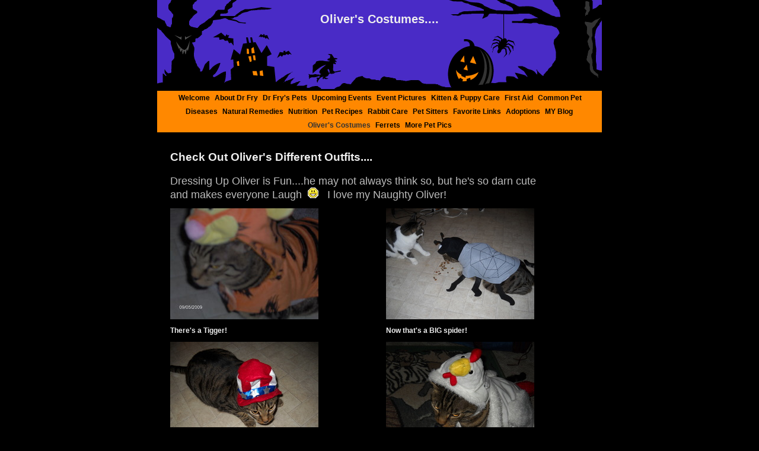

--- FILE ---
content_type: text/html
request_url: http://drfry.biz/photo.html
body_size: 17902
content:
<!DOCTYPE HTML PUBLIC "-//W3C//DTD HTML 4.0 Transitional//EN">
<HTML>
<HEAD>
<title>Oliver&#39;s Costumes</title>
  
<LINK rel="stylesheet" type="text/css" href="/fs_img/builder/builder130/style.css">
</HEAD>
<BODY id="body_photo"> 
<DIV id="mainarea" class="mainarea"> 
	<H1 id="page_title"> 
		<!--begin page_title-->Oliver's Costumes....<!--end page_title--> 
	</H1> 
	<DIV id="linksarea"><a class="menulinks" href="/index.html">Welcome</a><span class='linksdivider'></span>
<a class="menulinks" href="/about_1.html">About&nbsp;Dr Fry</a><span class='linksdivider'></span>
<a class="menulinks" href="/photo_3.html">Dr&nbsp;Fry&#39;s Pets</a><span class='linksdivider'></span>
<a class="menulinks" href="/catalog_1.html">Upcoming&nbsp;Events</a><span class='linksdivider'></span>
<a class="menulinks" href="/photoalbum.html">Event&nbsp;Pictures</a><span class='linksdivider'></span>
<a class="menulinks" href="/custom_1.html">Kitten&nbsp;&amp; Puppy Care</a><span class='linksdivider'></span>
<a class="menulinks" href="/custom3_2.html">First&nbsp;Aid</a><span class='linksdivider'></span>
<a class="menulinks" href="/rich_text_1.html">Common&nbsp;Pet Diseases</a><span class='linksdivider'></span>
<a class="menulinks" href="/whats_new_2.html">Natural&nbsp;Remedies</a><span class='linksdivider'></span>
<a class="menulinks" href="/whats_new_3.html">Nutrition</a><span class='linksdivider'></span>
<a class="menulinks" href="/rich_text.html">Pet&nbsp;Recipes</a><span class='linksdivider'></span>
<a class="menulinks" href="/custom2_1.html">Rabbit&nbsp;Care</a><span class='linksdivider'></span>
<a class="menulinks" href="/contact_3.html">Pet&nbsp;Sitters</a><span class='linksdivider'></span>
<a class="menulinks" href="/favorite_links_1.html">Favorite&nbsp;Links</a><span class='linksdivider'></span>
<a class="menulinks" href="/adoption_1.html">Adoptions</a><span class='linksdivider'></span>
<a class="menulinks" href="/realblog.html">MY&nbsp;Blog</a><span class='linksdivider'></span>
<a class="menulinks" href="/photo.html">Oliver&#39;s&nbsp;Costumes</a><span class='linksdivider'></span>
<a class="menulinks" href="/rich_text_3.html">Ferrets</a><span class='linksdivider'></span>
<a class="menulinks" href="/photo_5.html">More&nbsp;Pet Pics</a></DIV> 
	<H3 id="heading_1"> 
		<!--begin heading_1-->Check Out Oliver's Different Outfits....<!--end heading_1--> 
	</H3> 
	 
	<!-- text here--> 
	<DIV class="textarea"> 
		<DIV class="textbox3">
			<DIV id="text_1" class="textitem"> 
				<!--begin text_1--><p><!--begin text_1--><font size="4">Dressing Up Oliver is Fun....he may not always think so, but he's so darn cute and&nbsp;makes everyone Laugh&nbsp; <img src="../../../fs_img/js/tiny_mce/plugins/emotions/images/smiley-laughing.gif" alt="Laughing" border="0" title="Laughing" />&nbsp;&nbsp; I love my Naughty Oliver!</font></p><!--end text_1--> 
			</DIV>
		</DIV>
		<DIV class="textbox4"> 
			<DIV id="image_1" class="imageitem"> 
				<!--begin image_1--><span id="image_1_image_wrapper"> <a href="/images/oliver_all_dressed_up_009.jpg"> <img src="/images/oliver_all_dressed_up_009_250x187.jpg" border="0" /> </a> </span><!--end image_1--> 
			</DIV> 
			<H3 id="heading_2"> 
				<!--begin heading_2-->There's a Tigger!<!--end heading_2--> 
			</H3>
		</DIV> 
		<DIV class="textbox5">
			<DIV id="image_2" class="imageitem"> 
				<!--begin image_2--><span id="image_2_image_wrapper"> <a href="/images/oliver_spider_snacking.jpg"> <img src="/images/oliver_spider_snacking_250x187.jpg" border="0" /> </a> </span><!--end image_2--> 
			</DIV> 
			<H3 id="heading_3"> 
				<!--begin heading_3-->Now that's a BIG spider!<!--end heading_3--> 
			</H3>
		</DIV> 
		<DIV class="textbox4"> 
			<DIV id="image_3" class="imageitem"> 
				<!--begin image_3--><span id="image_3_image_wrapper"> <a href="/images/oliver_patriotic_hat.jpg"> <img src="/images/oliver_patriotic_hat_250x187.jpg" border="0" /> </a> </span><!--end image_3--> 
			</DIV> 
			<H3 id="heading_4"> 
				<!--begin heading_4-->I am Patriotic!!<!--end heading_4--> 
			</H3> 
		</DIV> 
		<DIV class="textbox5"> 
			<DIV id="image_5" class="imageitem"> 
				<!--begin image_5--><span id="image_5_image_wrapper"> <a href="/images/oliver_cluck_cluck_cluck.jpg"> <img src="/images/oliver_cluck_cluck_cluck_250x187.jpg" border="0" /> </a> </span><!--end image_5--> 
			</DIV> 
			<H3 id="heading_5"> 
				<!--begin heading_5-->Who's chicken?<!--end heading_5--> 
			</H3> 
		</DIV> 
		<DIV class="textbox4"> 
			<DIV id="image_6" class="imageitem"> 
				<!--begin image_6--><span id="image_6_image_wrapper"> <a href="/images/oliver_little_devil.jpg"> <img src="/images/oliver_little_devil_250x166.jpg" border="0" /> </a> </span><!--end image_6--> 
			</DIV> 
			<H3 id="heading_6"> 
				<!--begin heading_6-->My Little Devil ;-)<!--end heading_6--> 
			</H3> 
		</DIV> 
		<DIV class="textbox5"> 
			<DIV id="image_7" class="imageitem"> 
				<!--begin image_7--><span id="image_7_image_wrapper"> <a href="/images/sept_2009_011.jpg"> <img src="/images/sept_2009_011_250x183.jpg" border="0" /> </a> </span><!--end image_7--> 
			</DIV> 
			<H3 id="heading_7"> 
				<!--begin heading_7-->Check out that Bow Tie<!--end heading_7--> 
			</H3> 
		</DIV> 
		<DIV class="textbox4"> 
			<DIV id="image_9" class="imageitem"> 
				<!--begin image_9--><span id="image_9_image_wrapper"> <a href="/images/oliver_fishy_hat_003.jpg"> <img src="/images/oliver_fishy_hat_003_250x187.jpg" border="0" /> </a> </span><!--end image_9--> 
			</DIV> 
			<H3 id="heading_8"> 
				<!--begin heading_8-->Something's Fishy!<!--end heading_8--> 
			</H3> 
		</DIV> 
		<DIV class="textbox5"> 
			<DIV id="image_10" class="imageitem"> 
				<!--begin image_10--><span id="image_10_image_wrapper"> <a href="/images/sept_2009_002.jpg"> <img src="/images/sept_2009_002_250x187.jpg" border="0" /> </a> </span><!--end image_10--> 
			</DIV> 
			<H3 id="heading_10"> 
				<!--begin heading_10-->That's My Little Monkey<!--end heading_10--> 
			</H3> 
		</DIV> 
		<DIV class="textbox4"> 
			<DIV id="image_11" class="imageitem"> 
				<!--begin image_11--><span id="image_11_image_wrapper"> <a href="/images/oliver_santa_paws.jpg"> <img src="/images/oliver_santa_paws_250x166.jpg" border="0" /> </a> </span><!--end image_11--> 
			</DIV> 
			<H3 id="heading_11"> 
				<!--begin heading_11-->Oliver Santa Paws Plays with Feathers<!--end heading_11--> 
			</H3> 
		</DIV> 
		<DIV class="textbox5"> 
			<DIV id="image_13" class="imageitem"> 
				<!--begin image_13--><span id="image_13_image_wrapper"> <a href="/images/super_cat.jpg"> <img src="/images/super_cat_250x166.jpg" border="0" /> </a> </span><!--end image_13--> 
			</DIV> 
			<H3 id="heading_12"> 
				<!--begin heading_12-->Super Cat<!--end heading_12--> 
			</H3> 
		</DIV> 
		<DIV class="textbox4"> 
			<DIV id="image_14" class="imageitem"> 
				<!--begin image_14--><span id="image_14_image_wrapper"> <a href="/images/oliver_loves_the_christmas_lights.jpg"> <img src="/images/oliver_loves_the_christmas_lights_250x187.jpg" border="0" /> </a> </span><!--end image_14--> 
			</DIV> 
			<H3 id="heading_14"> 
				<!--begin heading_14-->I can help put these lights up<!--end heading_14--> 
			</H3> 
		</DIV> 
		<DIV class="textbox5"> 
			<DIV id="image_15" class="imageitem"> 
				<!--begin image_15--><span id="image_15_image_wrapper"> <a href="/images/banfield_pumpkin.jpg"> <img src="/images/banfield_pumpkin_187x250.jpg" border="0" /> </a> </span><!--end image_15--> 
			</DIV> 
			<H3 id="heading_15"> 
				<!--begin heading_15-->Banfield Pumpkin<!--end heading_15--> 
			</H3> 
		</DIV> 
		<DIV class="textbox4"> 
			<DIV id="image_17" class="imageitem"> 
				<!--begin image_17--><span id="image_17_image_wrapper"> <a href="/images/sept_2009_006.jpg"> <img src="/images/sept_2009_006_250x187.jpg" border="0" /> </a> </span><!--end image_17--> 
			</DIV> 
			<H3 id="heading_16"> 
				<!--begin heading_16-->It's a Batty Angel<!--end heading_16--> 
			</H3> 
		</DIV> 
		<DIV class="textbox5"> 
			<DIV id="image_18" class="imageitem"> 
				<!--begin image_18--><span id="image_18_image_wrapper"> <a href="/images/oliver_all_dressed_up_015.jpg"> <img src="/images/oliver_all_dressed_up_015_250x187.jpg" border="" /> </a> </span><!--end image_18--> 
			</DIV> 
			<H3 id="heading_18"> 
				<!--begin heading_18-->Safari Oliver<!--end heading_18--> 
			</H3> 
		</DIV> 
		<DIV class="textbox4"> 
			<DIV id="image_19" class="imageitem"> 
				<!--begin image_19--><span id="image_19_image_wrapper"> <a href="/images/oliver_all_dressed_up_003.jpg"> <img src="/images/oliver_all_dressed_up_003_250x187.jpg" border="" /> </a> </span><!--end image_19--> 
			</DIV> 
			<H3 id="heading_19"> 
				<!--begin heading_19-->Oliver as Tigger<!--end heading_19--> 
			</H3> 
		</DIV> 
		<DIV class="textbox5"> 
			<DIV id="image_21" class="imageitem"> 
				<!--begin image_21--><span id="image_21_image_wrapper"> <a href="/images/oliver_all_dressed_up_008.jpg"> <img src="/images/oliver_all_dressed_up_008_250x187.jpg" border="" /> </a> </span><!--end image_21--> 
			</DIV> 
			<H3 id="heading_20"> 
				<!--begin heading_20-->looking for Pooh<!--end heading_20--> 
			</H3> 
		</DIV> 
		<DIV class="textbox4"> 
			<DIV id="image_22" class="imageitem"> 
				<!--begin image_22--><span id="image_22_image_wrapper"> <a href="/images/oliver_all_dressed_up_002.jpg"> <img src="/images/oliver_all_dressed_up_002_250x187.jpg" border="" /> </a> </span><!--end image_22--> 
			</DIV> 
			<H3 id="heading_22"> 
				<!--begin heading_22--><!--end heading_22--> 
			</H3> 
		</DIV> 
		<DIV class="textbox5"> 
			<DIV id="image_23" class="imageitem"> 
				<!--begin image_23--><span id="image_23_image_wrapper"> <a href="/images/cowboy_oliver.jpg"> <img src="/images/cowboy_oliver_250x186.jpg" border="" /> </a> </span><!--end image_23--> 
			</DIV> 
			<H3 id="heading_23"> 
				<!--begin heading_23-->A long day on the range...<!--end heading_23--> 
			</H3> 
		</DIV> 
		<DIV class="textbox4"> 
			<DIV id="image_25" class="imageitem"> 
				<!--begin image_25--><span id="image_25_image_wrapper"> <a href="/images/cowboy_closeup.jpg"> <img src="/images/cowboy_closeup_250x186.jpg" border="" /> </a> </span><!--end image_25--> 
			</DIV> 
			<H3 id="heading_24"> 
				<!--begin heading_24-->Cowboy Oliver....howdy partner!<!--end heading_24--> 
			</H3> 
		</DIV> 
		<DIV class="textbox5"> 
			<DIV id="image_26" class="imageitem"> 
				<!--begin image_26--><span id="image_26_image_wrapper"> <a href="/images/oliver_in_leather.jpg"> <img src="/images/oliver_in_leather_250x187.jpg" border="" /> </a> </span><!--end image_26--> 
			</DIV> 
			<H3 id="heading_26"> 
				<!--begin heading_26-->Looking Fabulous in Red Leather ;-)<!--end heading_26--> 
			</H3> 
		</DIV> 
		<DIV class="textbox4"> 
			<DIV id="image_27" class="imageitem"> 
				<!--begin image_27--><span id="image_27_image_wrapper"> <a href="/images/prince_charming.jpg"> <img src="/images/prince_charming_250x187.jpg" border="" /> </a> </span><!--end image_27--> 
			</DIV> 
			<H3 id="heading_27"> 
				<!--begin heading_27-->Prince Charming<!--end heading_27--> 
			</H3> 
		</DIV> 
		<DIV class="textbox5"> 
			<DIV id="image_29" class="imageitem"> 
				<!--begin image_29--><span id="image_29_image_wrapper"> <a href="/images/prince_charming_loungin.jpg"> <img src="/images/prince_charming_loungin_250x187.jpg" border="" /> </a> </span><!--end image_29--> 
			</DIV> 
			<H3 id="heading_28"> 
				<!--begin heading_28-->Just loungin'<!--end heading_28--> 
			</H3> 
		</DIV> 
		<DIV class="textbox4"> 
			<DIV id="image_30" class="imageitem"> 
				<!--begin image_30--><span id="image_30_image_wrapper"> <a href="/images/oliver_buzzy_bee.jpg"> <img src="/images/oliver_buzzy_bee_250x187.jpg" border="" /> </a> </span><!--end image_30--> 
			</DIV> 
			<H3 id="heading_29"> 
				<!--begin heading_29-->Buzz, Buzz, Buzz...<!--end heading_29--> 
			</H3> 
		</DIV> 
		<DIV class="textbox5"> 
			<DIV id="image_31" class="imageitem"> 
				<!--begin image_31--><span id="image_31_image_wrapper"> <a href="/images/oliver_lady_bug_tie.jpg"> <img src="/images/oliver_lady_bug_tie_250x216.jpg" border="" /> </a> </span><!--end image_31--> 
			</DIV> 
			<H3 id="heading_30"> 
				<!--begin heading_30-->Don't I look Sexy with My Lady Bug Tie? I'm too sexy for my tie, too sexy...<!--end heading_30--> 
			</H3> 
		</DIV> 
		<DIV class="textbox4"> 
			<DIV id="image_33" class="imageitem"> 
				<!--begin image_33--><span id="image_33_image_wrapper"> <a href="/images/carnival_and_oliver_turtle_014.jpg"> <img src="/images/carnival_and_oliver_turtle_014_250x187.jpg" border="" /> </a> </span><!--end image_33--> 
			</DIV> 
			<H3 id="heading_31"> 
				<!--begin heading_31-->Now I can really hang out with the turtles.<!--end heading_31--> 
			</H3> 
		</DIV> 
		<DIV class="textbox5"> 
			<DIV id="image_34" class="imageitem"> 
				<!--begin image_34--><span id="image_34_image_wrapper"> <a href="/images/carnival_and_oliver_turtle_013.jpg"> <img src="/images/carnival_and_oliver_turtle_013_250x187.jpg" border="" /> </a> </span><!--end image_34--> 
			</DIV> 
			<H3 id="heading_33"> 
				<!--begin heading_33-->I am a Turtle, wink, wink.<!--end heading_33--> 
			</H3>
		</DIV> 
		<DIV class="textbox4"> 
			<DIV id="image_35" class="imageitem"> 
				<!--begin image_35--><span id="image_35_image_wrapper"> <a href="/images/oliver_santa_close_up.jpg"> <img src="/images/oliver_santa_close_up_250x167.jpg" border="" /> </a> </span><!--end image_35--> 
			</DIV> 
			<H3 id="heading_34"> 
				<!--begin heading_34-->Oliver Santa Paws 2009<!--end heading_34--> 
			</H3> 
		</DIV> 
		<DIV class="textbox5"> 
			<DIV id="image_37" class="imageitem"> 
				<!--begin image_37--><span id="image_37_image_wrapper"> <a href="/images/i_love_my_little_brother.jpg"> <img src="/images/i_love_my_little_brother_250x187.jpg" border="" /> </a> </span><!--end image_37--> 
			</DIV> 
			<H3 id="heading_35"> 
				<!--begin heading_35-->I love my Brother :-) Topsie and Oliver<!--end heading_35--> 
			</H3> 
		</DIV>
		<DIV class="textbox4"> 
			<DIV id="image_38" class="imageitem"> 
				<!--begin image_38--><span id="image_38_image_wrapper"> <a href="/images/oliver_lobster.jpg"> <img src="/images/oliver_lobster_250x187.jpg" border="" /> </a> </span><!--end image_38--> 
			</DIV> 
			<H3 id="heading_37"> 
				<!--begin heading_37-->Little Lobster<!--end heading_37--> 
			</H3> 
		</DIV> 
		<DIV class="textbox5"> 
			<DIV id="image_39" class="imageitem"> 
				<!--begin image_39--><span id="image_39_image_wrapper"> <a href="/images/oliver_in_sexy_scarf.jpg"> <img src="/images/oliver_in_sexy_scarf_250x187.jpg" border="" /> </a> </span><!--end image_39--> 
			</DIV> 
			<H3 id="heading_38"> 
				<!--begin heading_38-->I look FAB-ulous in mommy's scarf!<!--end heading_38--> 
			</H3> 
		</DIV> 
		<DIV class="textbox5"> 
			<DIV id="image_40" class="imageitem"> 
				<!--begin image_40--><span id="image_40_image_wrapper"> <a href="/images/crazy_oliver_halloween_scarf.jpg"> <img src="/images/crazy_oliver_halloween_scarf_150x112.jpg" border="" /> </a> </span><!--end image_40--> 
			</DIV> 
			<H3 id="heading_39"> 
				<!--begin heading_39-->I'm so crazzzy...<!--end heading_39--> 
			</H3> 
		</DIV>
		<DIV class="textbox4"> 
			<DIV id="image_4" class="imageitem"> 
				<!--begin image_4--><!--end image_4--> 
			</DIV> 
			<H3 id="heading_9"> 
				<!--begin heading_9--><!--end heading_9--> 
			</H3> 
		</DIV> 
		<DIV class="textbox5"> 
			<DIV id="image_8" class="imageitem"> 
				<!--begin image_8--><!--end image_8--> 
			</DIV> 
			<H3 id="heading_13"> 
				<!--begin heading_13--><!--end heading_13--> 
			</H3> 
		</DIV> 
		<DIV class="textbox4"> 
			<DIV id="image_12" class="imageitem"> 
				<!--begin image_12--><!--end image_12--> 
			</DIV> 
			<H3 id="heading_17"> 
				<!--begin heading_17--><!--end heading_17--> 
			</H3> 
		</DIV> 
		<DIV class="textbox5"> 
			<DIV id="image_16" class="imageitem"> 
				<!--begin image_16--><!--end image_16--> 
			</DIV> 
			<H3 id="heading_21"> 
				<!--begin heading_21--><!--end heading_21--> 
			</H3> 
		</DIV> 
		<DIV class="textbox4"> 
			<DIV id="image_20" class="imageitem"> 
				<!--begin image_20--><!--end image_20--> 
			</DIV> 
			<H3 id="heading_25"> 
				<!--begin heading_25--><!--end heading_25--> 
			</H3> 
		</DIV> 
		<DIV class="textbox5"> 
			<DIV id="image_24" class="imageitem"> 
				<!--begin image_24--><!--end image_24--> 
			</DIV> 
			<H3 id="heading_32"> 
				<!--begin heading_32--><!--end heading_32--> 
			</H3> 
		</DIV> 
		<DIV class="textbox4"> 
			<DIV id="image_28" class="imageitem"> 
				<!--begin image_28--><!--end image_28--> 
			</DIV> 
			<H3 id="heading_36"> 
				<!--begin heading_36--><!--end heading_36--> 
			</H3> 
		</DIV> 
		<DIV class="textbox5"> 
			<DIV id="image_32" class="imageitem"> 
				<!--begin image_32--><!--end image_32--> 
			</DIV> 
			<H3 id="heading_40"> 
				<!--begin heading_40--><!--end heading_40--> 
			</H3> 
		</DIV> 
		<DIV class="textbox4"> 
			<DIV id="image_36" class="imageitem"> 
				<!--begin image_36--><!--end image_36--> 
			</DIV> 
			<H3 id="heading_41"> 
				<!--begin heading_41--><!--end heading_41--> 
			</H3> 
		</DIV> 		
	</DIV> 
	<DIV id="bottombuffer">&nbsp;</DIV>
	<!-- text here--> 
</DIV> 
<DIV id="searcharea"> 
	<!--begin search--> 
	<!--end search--> 
</DIV> 
<div style="display:none;"><script type="text/javascript" src="/fs_img/builder/shared/lib.js"></script></div>
<script type="text/javascript"><!--
function SiteStats_5295(){
var t=new Date();
var u='http://drfry.biz/cgi-bin/sitestats.gif?p='+escape(location.href)+';r='+escape(document.referrer)+';t='+t.getTime();
var I=new Image(1,1);  I.src=u;
 }
 SiteStats_5295();
//--></script><noscript><img src="http://drfry.biz/cgi-bin/sitestats.gif?p=http%3A%2F%2Fdrfry.biz%2Fphoto.html;r=-;t=5295;" width=1 height=1 alt="sitestats"></noscript>
</body>
</HTML>


--- FILE ---
content_type: text/css
request_url: http://drfry.biz/fs_img/builder/builder130/style.css
body_size: 3836
content:
/* When a style is define for both an ID and a tag or class, */
/* you can split out the id to define it differently.        */

/* Body */
body {
	margin:0px;
	padding:0px;
	background-color:#000;
	text-align:center;
}
#body_index {
	/* You can define styles on an individual page basis based on       */
	/* the ID of the body tag, which is body_[pagename] (without .html) */
}

/* Page Title */
H1,
#page_title { 
	font-family:Verdana, Arial, Helvetica, sans-serif;
	color:#eee;
	font-size:20px;
	height:109px; height:expression('153px');
	width:706px; width:expression('750px');
	background-image:url('/fs_img/builder/builder130/heading_bg.gif');
	line-height:20px;
	padding:22px;
	text-align:center;
	padding-left:22px;
	padding-right:22px;
	margin:0px;
}
/* Main Area */
.mainarea, 
#mainarea {
	width:750px;
	width:expression('750px');
	background-color:#000;
	position:relative;
	margin-left:auto;
	margin-right:auto;
	text-align:left;
}

/* Major Heading */
H2,
#heading_1 {
	color:#eee;
	font-family:Arial, Helvetica, sans-serif;
	font-size:19px;
	padding-left:22px;
	padding-top:12px;
	font-weight:bold;
}

/* Minor Heading */
H3,
#heading_2,
#heading_3,
#heading_4,
#heading_5,
header_1,
header_2,
header_3 {
	color:#eee;
	font-family:Arial, Helvetica, sans-serif;
	font-size:12px;
	font-weight:bold;
}

/* Navigation Links */
#linksarea {
	font-weight:bold;
	width:730px;
	width:expression('750px');
	color:#003399;
	text-align:center;
	padding-right:10px;
	padding-left:10px;
	background-image:url('/fs_img/spacer.gif');
  background-color: #F80;
	background-repeat:repeat;
	line-height:21px;
	padding-bottom:1px;
}
#linksarea a,
#linksarea a:link,
#linksarea a:visited,
#linksarea a:active {
	color:#000;
	text-decoration:none;
	font-family:Arial, Helvetica, sans-serif;
	font-weight:bold;
	font-size:12px;
  padding-left:2px;
  padding-right:2px;
}
#linksarea a:hover {
	text-decoration:underline;
}
.linksdivider {
}

/* "Current Page" menu link, optional */
#linksarea a.ivCP,#linksarea a:link.ivCP,#linksarea a:visited.ivCP,#linksarea a:active.ivCP,
.ivCP{ color: #333; text-decoration: none; }

/* Text Area */
.textarea {
	font-size:12px;
	color:#bbb;
	font-family:Arial, Helvetica, sans-serif;
}

.textbox1 {
	width:467px;
	width:expression('500px');
	float:left;
	padding-left:22px;
	padding-right:11px;
}
.textbox2 {
	width:217px;
	width:expression('250px');
	float:right;
	padding-left:11px;
	padding-right:22px;
}
.textbox3 {
	width:706px;
	width:expression('750px');
	padding-left:22px;
	padding-right:22px;
}
.textbox4 {
	width:342px;
	width:expression('375px');
	float:left;
	clear:left;
	padding-left:22px;
	padding-right:11px;
}
.textbox5 {
	width:342px;
	width:expression('375px');
	float:right;
	clear:right;
	padding-right:22px;
	padding-left:11px;
}
.textbox6 {
	width:706px;
	width:expression('750px');
	padding-left:22px;
	padding-right:22px;
}


/* Text Items */
.textitem,
#text_1,
#text_2,
#text_3,
#text_4,
#text_5 {
}

/* Link Items */
.linkitem, .linkitem a,
#link_1,
#link_2,
#link_3,
#link_4,
#link_5 {
	color:#CC6600;
}

/* Image Items */
.imageitem img,
#image_1 img,
#image_2 img,
#image_3 img,
#image_4 img,
#image_5 img {
}
.largeimage {
}
.mediumimage {
}
.smallimage{
}

/* rich text area */
.richtext {
	margin:22px;
}
.innerrichtext H2, .richtext H2 {
	padding-left:0px;
}
.innerrichtext{
}

/* Photo stuff */
.floatingimageright {
	float:right;
	margin:10px;
	margin-right:0px;
}

.captionbelow {
	margin-bottom:15px;
	font-size:12px;
}
.phototable {
	margin:11px;
	margin-top:0px;
}
.phototablecell {
	padding:11px;
	padding-top:0px;
	padding-bottom:22px;
}

H2 {
	margin:0px;
}

/* Bottom buffer */

#bottombuffer{
	width:100%;
	height:22px;
	clear:both;
}


#slides_iframe {
	font-size:12px;
	color:#bbb;
	font-family:Arial, Helvetica, sans-serif;
	background-color: #f0e0c1;
}
